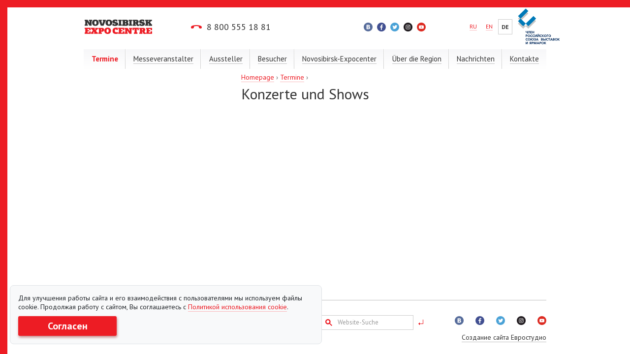

--- FILE ---
content_type: text/html; charset=utf-8
request_url: https://www.novosibexpo.ru/de/calendar/category/konzerte_und_shows.html
body_size: 7074
content:
<!DOCTYPE html PUBLIC "-//W3C//DTD XHTML 1.0 Transitional//EN"
        "http://www.w3.org/TR/xhtml1/DTD/xhtml1-transitional.dtd">
<html xmlns="http://www.w3.org/1999/xhtml">
<head>
    <meta http-equiv="Content-Type" content="text/html; charset=utf-8"/>
    <meta http-equiv="Cache-Control" content="no-cache">
    <meta http-equiv="X-UA-Compatible" content="IE=edge"/>
    <title>Konzerte und Shows</title>
    <meta name="viewport" content="width=device-width, initial-scale=1.0, minimum-scale=1.0, maximum-scale=1.0"/>
    <meta name="apple-mobile-web-app-capable" content="yes"/>
    <meta name="apple-mobile-web-app-status-bar-style" content="black"/>
    <meta name="keywords" content=""/>
    <meta name="description" content=""/>
    <meta name="robots" content="noyaca"/>
    <meta name="robots" content="noodp"/>
    <meta name="cmsmagazine" content="d3f03b99c74fb5ef69e4f1f43239e38c"/>
    <link href="https://fonts.googleapis.com/css?family=PT+Sans:400,700,400italic,700italic&subset=cyrillic,latin"
          rel="stylesheet" type="text/css" media="none" onload="if(media!='screen')media='screen'"/>

    <link rel="stylesheet" type="text/css" href="/website/expo/template/css/style.min.css?v54" media="screen"/>
    <link rel="stylesheet" type="text/css" href="/website/expo/template/css/style-mobile.min.css?v8"
          media="screen and (max-width: 767px)"/>
    <link rel="stylesheet" type="text/css" href="/website/expo/template/css/style-tablet.min.css?v1"
          media="screen and (min-width: 768px) and (max-width: 1400px)"/>
    <link rel="stylesheet" type="text/css" href="/website/expo/template/css/style-print.min.css" media="print"/>
    <link rel="shortcut icon" href="/website/expo/template/favicon.ico"/>
    <!--[if lte IE 7]>
    <link rel="stylesheet" type="text/css" href="/website/expo/template/css/style-ie.css"/>
    <![endif]-->
        <script type="text/javascript" src="https://www.novosibexpo.ru/de/language.js?Module=event"></script>
        <script type="text/javascript">
        var projectPath = "/";
        var urlPrefix = "https://www.novosibexpo.ru/de/";
    </script>
    <script src="https://maps.googleapis.com/maps/api/js?v=3.exp&sensor=false"></script>
    <script type="text/javascript">!function () {
        var t = document.createElement("script");
        t.type = "text/javascript", t.async = !0, t.src = 'https://vk.com/js/api/openapi.js?169', t.onload = function () {
            VK.Retargeting.Init("VK-RTRG-1372104-8yXmR"), VK.Retargeting.Hit()
        }, document.head.appendChild(t)
    }();</script>
    <noscript><img src="https://vk.com/rtrg?p=VK-RTRG-1372104-8yXmR" style="position:fixed; left:-999px;" alt=""/>
    </noscript>

        <script type="text/javascript" src="https://vk.com/js/api/share.js?11" charset="windows-1251"></script>
                <script type="text/javascript" src="/website/expo/template/js/expo.min.js"></script>
    <script type="text/javascript">
        var $jq = jQuery.noConflict();
        window.addEventListener('load', function (ev) {
            jQuery(function () {
                jQuery('a.gallery').lightBox({
                    'overlayOpacity': '0.5',
                    'overlayBgColor': '#000',
                    'imageLoading': '/website/expo/template/images/lightbox-ico-loading.gif',
                    'imageBtnPrev': '/website/expo/template/images/lightbox-btn-prev.gif',
                    'imageBtnNext': '/website/expo/template/images/lightbox-btn-next.gif',
                    'imageBtnClose': '/website/expo/template/images/lightbox-btn-close.gif',
                    'imageBlank': '/website/expo/template/images/lightbox-blank.gif'
                });
            });
        });
    </script>
</head>
<body class="inner" >
<div class="wrapper">
    <div class="media-check"></div>
    <div class="main">
        <div class="container_12 header header-padding">
            <div class="grid_2 grid_5_sm grid_6_xs center middle contain-img no-border">
                <a href="https://www.novosibexpo.ru/de/">                <svg xmlns="http://www.w3.org/2000/svg" width="137" height="31" viewBox="0 0 122 26">
                    <path fill-rule="evenodd" clip-rule="evenodd" fill="#ED1C24"
                          d="M122 21.2v4.5h-11v-2.3h1.2v-6.2H111v-2.3h10.9V19h-2.6v-1.9H116V19h2.4v2.3H116v2.1h3.4v-2.1h2.6zm-12.7 4.7c-.2 0-.4.1-.6.1h-.5c-.3 0-.6 0-.9-.1-.2-.1-.5-.2-.6-.3-.2-.1-.4-.3-.5-.5-.1-.2-.3-.5-.4-.7l-1.2-2.7h-.9v1.7h1v2.3h-5.9v-2.3h1.1v-6.2h-1.1v-2.3h6.8c.8 0 1.5.1 2 .3.5.2 1 .5 1.3.8.3.3.5.7.6 1.1.1.4.2.8.2 1.2 0 .2 0 .5-.1.8-.1.3-.2.5-.3.8-.1.2-.3.5-.5.7-.2.2-.5.4-.8.5l1.3 2.5 1.3.2v2c-.2.1-.4.1-.6.2-.3-.1-.5-.1-.7-.1zm-4.1-8.5c-.2-.2-.5-.3-.8-.3h-.7v2.3h.6c.4 0 .7-.1.9-.3.2-.2.3-.5.3-1 0-.3-.1-.5-.3-.7zm-9.7-.3h-1.3v6.2h1.3v2.3H89v-2.3h1.3v-6.2h-1.2V19h-2.6v-4.3H98V19h-2.6v-1.9zm-10.7 8.6H81L78.6 22 77 19.4v4h1v2.3h-5.7v-2.3h1.1v-6.2h-1.1v-2.3h5.3l1.9 2.9 1.8 2.9h.1v-3.5h-1.1v-2.3H86v2.3h-1.1v8.5zm-24.1-2.4h1.2v-6.2h-1.2v-2.3h10.9V19H69v-1.9h-3.2V19h2.4v2.3h-2.4v2.1h3.4v-2.1h2.6v4.5h-11v-2.5zm-4.3 2.6c-1.2 0-2.2-.2-3-.5-.8-.3-1.4-.8-1.8-1.3-.4-.5-.7-1.1-.9-1.8-.2-.7-.2-1.4-.2-2.1 0-.7.1-1.4.3-2.1.2-.7.5-1.3.9-1.8.5-.5 1.1-1 1.9-1.3.8-.3 1.8-.5 3.1-.5.6 0 1.1 0 1.6.1s1 .2 1.6.3v3.9h-2.6v-1.5h-.5c-.4 0-.8.1-1 .2-.3.1-.5.3-.7.6-.2.2-.3.5-.4.9-.1.3-.1.7-.1 1.1 0 .6.1 1.1.2 1.5.1.4.3.6.6.8.2.2.5.3.9.4.3 0 .7.1 1.2.1h.5c.2 0 .4 0 .7-.1.2 0 .5-.1.7-.1.2 0 .5-.1.6-.1l.5 2.6c-.6.2-1.2.4-2 .5-.8.1-1.4.2-2.1.2zm-10.3-1.6c-.5.5-1.1.9-1.9 1.2-.7.3-1.6.4-2.6.4s-1.9-.1-2.6-.4c-.7-.3-1.4-.7-1.9-1.2s-.9-1.1-1.1-1.8c-.3-.7-.4-1.5-.4-2.3 0-.8.1-1.6.4-2.3.3-.7.6-1.3 1.1-1.8.5-.5 1.1-.9 1.9-1.2.7-.3 1.6-.4 2.6-.4s1.9.1 2.6.4c.7.3 1.4.7 1.9 1.2s.9 1.1 1.1 1.8c.3.7.4 1.4.4 2.3 0 .8-.1 1.6-.4 2.3-.3.6-.6 1.3-1.1 1.8zm-2.8-5.4c-.1-.4-.2-.7-.3-1s-.3-.5-.6-.6c-.2-.1-.5-.2-.9-.2s-.6.1-.9.2c-.2.2-.4.4-.6.7-.1.3-.2.6-.3 1-.1.4-.1.8-.1 1.2 0 .5 0 .9.1 1.3s.2.7.3 1c.1.3.3.5.6.6.2.2.5.2.9.2s.6-.1.9-.2c.2-.1.4-.4.6-.6.1-.3.2-.6.3-1 .1-.4.1-.8.1-1.3s0-.9-.1-1.3zm-9 2c-.3.3-.8.6-1.3.8-.5.2-1.1.3-1.8.3h-1.5v1.4h1.5v2.3h-6.5v-2.3h1.2v-6.2h-1.2v-2.3H31c.8 0 1.5.1 2.1.3.6.2 1 .4 1.3.8.3.3.6.7.7 1.1.1.4.2.9.2 1.4 0 .5-.1 1-.3 1.4-.1.3-.4.6-.7 1zm-4.2-3.8h-.3v2.6h.4c.4 0 .7-.1.8-.4.2-.2.2-.5.2-.9 0-.8-.3-1.3-1.1-1.3zm-9.7 3.3l2.5 2.9h1v2.4h-6.7v-2.4h.6l-1.2-1.5-1.2 1.5h.6v2.4h-4.7v-2.4h.8l2.8-3.5-2.1-2.6h-1.3v-2.4h6.8v2.4h-.6l1.1 1.4 1.1-1.4h-.7v-2.3H24v2.3h-.8l-2.8 3.2zM0 23.3h1.2v-6.2H0v-2.3h10.9V19H8.3v-1.9H5.1V19h2.4v2.3H5.1v2.1h3.4v-2.1H11v4.5H0v-2.5z"/>
                    <path fill-rule="evenodd" clip-rule="evenodd" fill="#333"
                          d="M122 8.8v2.4h-5.9V8.8h.8l-1.5-2.1-1 .7v1.4h1v2.3h-5.9V8.8h1.2V2.6h-1.2V.3h6.1v2.3h-1.1v1.9l2.4-1.9h-.8V.3h5.6v2.3h-1.1l-2.5 1.9 3 4.3h.9zm-14.2 1.6c-.4.3-1 .5-1.7.7-.7.2-1.5.3-2.5.3-.7 0-1.5-.1-2.3-.2-.8-.1-1.6-.3-2.3-.6V7.4h2.6v1.1c.1 0 .3.1.4.1.2 0 .3 0 .5.1h.8c.3 0 .5 0 .7-.1.2-.1.3-.1.4-.2.1-.1.2-.1.2-.2V8c0-.2-.1-.3-.2-.4-.1-.1-.2-.2-.4-.2-.3-.1-.7-.2-1.1-.3-.4-.1-.9-.2-1.3-.3-.9-.2-1.7-.6-2.2-1.1-.5-.5-.8-1.2-.8-2 0-.5.1-1 .3-1.5.2-.5.5-.8.9-1.2.4-.3.9-.6 1.6-.8.6-.2 1.4-.3 2.3-.3h1c.4 0 .7.1 1.1.1.4.1.7.1 1.1.2.4.1.7.2 1 .3v3h-2.6v-1c-.2-.1-.4-.1-.7-.2h-.6c-.4 0-.8.1-.9.2-.2.1-.3.3-.3.5 0 .1.1.3.2.4.2.1.3.2.6.3.2.1.5.2.7.2.3.1.5.1.7.2.5.1 1 .3 1.5.4.5.2.9.4 1.3.6.4.3.7.6.9 1 .2.4.3.8.3 1.3 0 .6-.1 1.1-.3 1.5-.1.8-.5 1.2-.9 1.5zm-10.5 1c-.2 0-.4.1-.6.1h-.5c-.3 0-.6 0-.9-.1-.2-.1-.5-.2-.6-.3-.2-.1-.4-.3-.5-.5-.1-.2-.3-.5-.4-.7l-1.2-2.7h-.9v1.7h1v2.3h-5.9V8.8h1.1V2.6h-1.1V.3h6.8c.8 0 1.5.1 2 .3.5.2 1 .5 1.3.8.3.3.5.7.6 1.1.1.4.2.8.2 1.2 0 .2 0 .5-.1.8-.1.3-.2.5-.3.8-.1.2-.3.5-.5.7-.2.2-.5.4-.8.5L97.3 9l1.3.2v2c-.2.1-.4.1-.6.2-.2-.1-.5 0-.7 0zm-4.1-8.6c-.2-.2-.5-.3-.8-.3h-.7v2.3h.6c.4 0 .7-.1.9-.3.2-.2.3-.5.3-1 0-.2-.1-.5-.3-.7zm-13.4 6H81V2.6h-1.2V.3H86v2.3h-1.2v6.2H86v2.3h-6.2V8.8zm-1.6 1.5c-.4.3-.8.5-1.3.7-.5.2-1.1.2-1.7.2h-7.3V8.8h1.2V2.6h-1.2V.3h7.4c.6 0 1.2.1 1.6.2.5.1.8.4 1.1.6.3.3.5.6.7 1 .2.3.3.8.3 1.2 0 .1 0 .3-.1.4 0 .2-.1.4-.2.6-.1.2-.2.4-.4.6-.2.2-.3.3-.6.5.3.1.6.3.8.6.2.2.4.4.5.7.1.2.2.5.2.7 0 .2.1.4.1.6 0 .5-.1.9-.3 1.3-.1.3-.4.7-.8 1zm-3.5-7.5c-.2-.2-.4-.3-.7-.3h-1v2h1c.3 0 .5-.1.7-.3.2-.1.3-.4.3-.7 0-.3-.1-.5-.3-.7zM75 7c-.2-.2-.4-.3-.8-.3H73v2.1h1.1c.3 0 .6-.1.8-.3.2-.2.3-.4.3-.7 0-.3-.1-.6-.2-.8zM60.9 8.8h1.2V2.6h-1.2V.3h6.2v2.3H66v6.2h1.2v2.3H61V8.8zm-1.7 1.6c-.4.3-1 .5-1.7.7-.7.2-1.5.3-2.5.3-.7 0-1.5-.1-2.3-.2-.8-.1-1.6-.3-2.3-.6V7.4H53v1.1c.1 0 .3.1.4.1.2 0 .3 0 .5.1h.8c.3 0 .5 0 .7-.1.2-.1.3-.1.4-.2.1-.1.2-.1.2-.2V8c0-.2-.1-.3-.2-.4-.1-.1-.2-.2-.4-.2-.3-.1-.7-.2-1.1-.3-.4-.1-.9-.2-1.3-.3-.9-.2-1.7-.6-2.2-1.1-.5-.5-.8-1.2-.8-2 0-.5.1-1 .3-1.5.2-.5.5-.8.9-1.2.4-.3.9-.6 1.6-.8.6-.2 1.4-.3 2.3-.3h1c.4 0 .7.1 1.1.1.4.1.7.1 1.1.2.4.1.7.2 1 .3v3h-2.6v-1c-.2-.1-.4-.1-.7-.2h-.6c-.4 0-.8.1-.9.2-.2.1-.3.3-.3.5 0 .1.1.3.2.4.3.5.5.6.8.6.2.1.5.2.7.2.3.1.5.1.7.2.5.1 1 .3 1.5.4.5.2.9.4 1.3.6.4.3.6.6.9 1 .2.4.3.8.3 1.3 0 .6-.1 1.1-.3 1.5-.3.5-.6.9-1.1 1.2zm-10.9-.7c-.5.5-1.1.9-1.9 1.2-.7.3-1.6.4-2.6.4s-1.9-.1-2.6-.4c-.7-.3-1.4-.7-1.9-1.2s-.9-1.1-1.1-1.8c-.3-.7-.4-1.5-.4-2.3 0-.8.1-1.6.4-2.3.3-.7.6-1.3 1.1-1.8.5-.5 1.1-.9 1.9-1.2.8-.2 1.7-.3 2.7-.3 1 0 1.9.1 2.6.4.7.3 1.4.7 1.9 1.2s.9 1.1 1.1 1.8c.3.7.4 1.4.4 2.3 0 .8-.1 1.6-.4 2.3-.3.6-.7 1.2-1.2 1.7zm-2.7-5.3c-.1-.4-.2-.7-.3-1-.1-.3-.3-.5-.6-.6-.2-.1-.5-.2-.9-.2s-.6.1-.9.2c-.2.2-.4.4-.6.7-.1.3-.2.6-.3 1 .1.3 0 .7 0 1.1 0 .5 0 .9.1 1.3s.2.7.3 1c.1.3.3.5.6.6.2.2.5.2.9.2s.6-.1.9-.2c.2-.1.4-.4.6-.6.1-.3.2-.6.3-1 .1-.4.1-.8.1-1.3-.1-.4-.1-.8-.2-1.2zm-11.4 6.7h-4.9L26 2.6h-.8V.3h5.7v2.3H30l.9 2.6.9 3h.1l.9-2.9.9-2.6h-1V.3h5.6v2.3h-.8l-3.3 8.5zM25 7.9c-.3.7-.6 1.3-1.1 1.8-.5.5-1.1.9-1.9 1.2-.7.3-1.6.4-2.6.4s-1.9-.1-2.6-.4c-.7-.3-1.4-.7-1.9-1.2s-.9-1.1-1.1-1.8c-.3-.7-.4-1.5-.4-2.3 0-.8.1-1.6.4-2.3.3-.7.6-1.3 1.1-1.8.5-.5 1.1-.9 1.9-1.2.8-.2 1.6-.3 2.6-.3s1.9.1 2.6.4c.7.3 1.4.7 1.9 1.2s.9 1.1 1.1 1.8c.3.7.4 1.4.4 2.3 0 .8-.1 1.5-.4 2.2zm-3.8-3.5c-.1-.4-.2-.7-.3-1-.1-.3-.3-.5-.6-.6-.2-.1-.5-.2-.9-.2s-.6.1-.9.2c-.2.2-.4.4-.5.7-.1.3-.2.6-.3 1-.1.4-.1.8-.1 1.2 0 .5 0 .9.1 1.3s.2.7.3 1c.1.3.3.5.6.6.2.2.5.2.9.2s.6-.1.9-.2c.2-.1.4-.4.6-.6.1-.3.2-.6.3-1 .1-.4.1-.8.1-1.3-.2-.5-.2-.9-.2-1.3zm-8.6 6.7H8.8L6.4 7.5 4.7 4.8v4h1.1v2.3H0V8.8h1.1V2.6H0V.3h5.3l1.9 2.9L9 6.1V2.6H7.9V.3h5.7v2.3h-1.1v8.5z"/>
                </svg></a></div>
            <div class="grid_3 grid_3_sm grid_12_xs middle vcard tel-style">
                <h5 class="tel">&nbsp;<svg xmlns="http://www.w3.org/2000/svg" width="22" height="6.9"
                                           viewBox="0 0 22 6.9">
                    <path fill="#ED1C24"
                          d="M11 0S0 0 0 4c0 3 1.6 2.9 2.6 2.9C6.6 6.3 6 5 6 3c0 0 2-1 5-1s5 1 5 1c0 2-.6 3.3 3.4 3.9 1 0 2.6.1 2.6-2.9 0-4-11-4-11-4z"/>
                </svg>&nbsp;&nbsp;<a
                        onclick="if(typeof yaCounter21097876!='undefined')yaCounter21097876.reachGoal('nazhatie_telefon');"
                        href="tel:8 800 555 18 81">8 800 555 18 81</a></h5>
            </div>
            <div class="grid_2 grid_2_sm grid_12_xs middle vcard tel-style whatsapp-link test">
                <a href="https://wa.me/89628313419?text=Здравствуйте! Интересна аренда площади."></a>
            </div>
            <div class="grid_2 grid_2_sm social right left-on-tablet left-on-mobile social-style">
                                <!--<a style="margin-right: 5px;" href="http://vk.com/expocentre#/expocentre"><img src="/images/expo-infoblock/18x18x1-item/lnqht-vk.png" style="width:18px;height:18px;" alt="" /></a>-->
                <a style="margin-right: 5px;" href="http://vk.com/expocentre#/expocentre"><img
                        src="/images/expo-infoblock/18x18x1-item/lnqht-vk.png" alt=""/></a>
                                <!--<a style="margin-right: 5px;" href="https://www.facebook.com/novosibirskexpocentre"><img src="/images/expo-infoblock/18x18x1-item/irx7j-fb.png" style="width:18px;height:18px;" alt="" /></a>-->
                <a style="margin-right: 5px;" href="https://www.facebook.com/novosibirskexpocentre"><img
                        src="/images/expo-infoblock/18x18x1-item/irx7j-fb.png" alt=""/></a>
                                <!--<a style="margin-right: 5px;" href="https://twitter.com/NovosibirskExpo"><img src="/images/expo-infoblock/18x18x1-item/81x0j-tv.png" style="width:18px;height:18px;" alt="" /></a>-->
                <a style="margin-right: 5px;" href="https://twitter.com/NovosibirskExpo"><img
                        src="/images/expo-infoblock/18x18x1-item/81x0j-tv.png" alt=""/></a>
                                <!--<a style="margin-right: 5px;" href="https://www.instagram.com/novosibirsk_expocentre/"><img src="/images/expo-infoblock/18x18x1-item/3qgj4-inst.png" style="width:18px;height:18px;" alt="" /></a>-->
                <a style="margin-right: 5px;" href="https://www.instagram.com/novosibirsk_expocentre/"><img
                        src="/images/expo-infoblock/18x18x1-item/3qgj4-inst.png" alt=""/></a>
                                <!--<a style="margin-right: 5px;" href="https://www.youtube.com/channel/UCow11hSvgSdL3DS6IEQgw1A"><img src="/images/expo-infoblock/18x18x1-item/5ace4-yt.png" style="width:18px;height:18px;" alt="" /></a>-->
                <a style="margin-right: 5px;" href="https://www.youtube.com/channel/UCow11hSvgSdL3DS6IEQgw1A"><img
                        src="/images/expo-infoblock/18x18x1-item/5ace4-yt.png" alt=""/></a>
                            </div>
            <div class="grid_2 grid_2_sm middle languages">
                <div style="width:100px;margin-left:57px;">
                    <a href="https://www.novosibexpo.ru/">RU</a>
<a href="https://www.novosibexpo.ru/en/">EN</a>
<span>DE</span>
                </div>
            </div>
            <div class="grid_1 middle no-border right exb">
                <img class="img-logo-partner" src="/website/expo/template/logo_partner.png">
            </div>
                        <div class="grid_12 top-menu inner"
                 style="background: linear-gradient(to top, #ffffff, #f7f7f9);">
                <ul class="menu lang_de">
                                        <li class="current" ><a href="/de/calendar/index.html" class="item li-a-style">Termine</a>
                                        <div class="sub">
                        <ul>
                                                        <li><a href="/de/calendar/events.html">Alle Veranstaltungen</a></li>
                                                        <li><a href="/de/calendar/category/messen_und_ausstellungen.html">Messen und Ausstellungen</a></li>
                                                        <li><a href="/de/calendar/category/kongresse_und_konferenzen.html">Kongresse und Tagungen</a></li>
                                                        <li><a href="/de/calendar/category/konzerte_und_shows.html">Konzerte und Shows</a></li>
                                                        <li><a href="/de/calendar/archive.html">Archiv</a></li>
                                                    </ul>
                    </div>
                    <svg class="svg-style" xmlns="http://www.w3.org/2000/svg" width="13.6" height="21.8"
                         viewBox="0 0 13.6 21.8">
                        <path fill-rule="evenodd" clip-rule="evenodd" fill="#ED1C24"
                              d="M2.7 21.8L0 19.1l8.2-8.2L0 2.7 2.7 0l10.9 10.9L2.7 21.8z"/>
                    </svg>
                                        </li>
                                        <li><img src="/website/expo/template/images/menu-separater.png" width="2" height="40" alt=""/>
                    </li>
                                                            <li ><a href="/de/organization/index.html" class="item li-a-style">Messeveranstalter</a>
                                        <div class="sub">
                        <ul>
                                                        <li><a href="/de/organization/vystavki_i_yarmarki.html">Messen und Ausstellungen</a></li>
                                                        <li><a href="/de/organization/kongressy_i_konferencii.html">Kongresse und Konferenzen</a></li>
                                                        <li><a href="/de/organization/koncerty_i_shou.html">Konzerte und Shows</a></li>
                                                        <li><a href="/de/organization/bankety_i_furshety.html">Bankette und Empfänge</a></li>
                                                        <li><a href="/de/organization/oborudovanie_i_tehnologii.html">Technologien und Ausstattung</a></li>
                                                        <li><a href="/de/organization/dokumenty_dlya_organizatorov.html">Informationen für Veranstalter</a></li>
                                                    </ul>
                    </div>
                    <svg class="svg-style" xmlns="http://www.w3.org/2000/svg" width="13.6" height="21.8"
                         viewBox="0 0 13.6 21.8">
                        <path fill-rule="evenodd" clip-rule="evenodd" fill="#ED1C24"
                              d="M2.7 21.8L0 19.1l8.2-8.2L0 2.7 2.7 0l10.9 10.9L2.7 21.8z"/>
                    </svg>
                                        </li>
                                        <li><img src="/website/expo/template/images/menu-separater.png" width="2" height="40" alt=""/>
                    </li>
                                                            <li ><a href="/de/expo/index.html" class="item li-a-style">Aussteller</a>
                                        <div class="sub">
                        <ul>
                                                        <li><a href="/de/expo/stroitelstvo_stendov/index.html">Standbau</a></li>
                                                        <li><a href="/de/expo/inzhenernye_podklyucheniya/index.html">Versorgungsnetze</a></li>
                                                        <li><a href="/de/expo/soglasovanie/index.html">Entwurfsgenehmigung</a></li>
                                                        <li><a href="/de/expo/organizaciya_pitaniya/index.html">Cafes und Restaurants</a></li>
                                                        <li><a href="/de/expo/logisticheskie_uslugi/index.html">Be- und Entladearbeiten und Lagerung von Waren</a></li>
                                                        <li><a href="/de/expo/spezialisten/index.html">Spezialisten</a></li>
                                                    </ul>
                    </div>
                    <svg class="svg-style" xmlns="http://www.w3.org/2000/svg" width="13.6" height="21.8"
                         viewBox="0 0 13.6 21.8">
                        <path fill-rule="evenodd" clip-rule="evenodd" fill="#ED1C24"
                              d="M2.7 21.8L0 19.1l8.2-8.2L0 2.7 2.7 0l10.9 10.9L2.7 21.8z"/>
                    </svg>
                                        </li>
                                        <li><img src="/website/expo/template/images/menu-separater.png" width="2" height="40" alt=""/>
                    </li>
                                                            <li ><a href="/de/besucher/index.html" class="item li-a-style">Besucher</a>
                                        <div class="sub">
                        <ul>
                                                        <li><a href="/de/besucher/wie_erreichen_sie_uns.html">Wie erreichen Sie uns</a></li>
                                                        <li><a href="/de/besucher/cafes_und_restaurants.html">Cafes und Restaurants</a></li>
                                                        <li><a href="/de/besucher/informationen_fur_behinderte.html">Informationen für Behinderte</a></li>
                                                        <li><a href="/de/besucher/Parken.html">Parken</a></li>
                                                        <li><a href="/de/besucher/anmeldung.html">Anmeldung zu den Veranstaltungen</a></li>
                                                        <li><a href="/de/besucher/gepackaufbewahrung.html">Gepäckaufbewahrung</a></li>
                                                        <li><a href="/de/besucher/coworking_center_d.html">Coworking Center</a></li>
                                                        <li><a href="/de/besucher/lounge-bereich.html">Lounge-Bereich</a></li>
                                                        <li><a href="/de/besucher/wickelraum.html">Betreuungsstelle für Mutter und Kind</a></li>
                                                    </ul>
                    </div>
                    <svg class="svg-style" xmlns="http://www.w3.org/2000/svg" width="13.6" height="21.8"
                         viewBox="0 0 13.6 21.8">
                        <path fill-rule="evenodd" clip-rule="evenodd" fill="#ED1C24"
                              d="M2.7 21.8L0 19.1l8.2-8.2L0 2.7 2.7 0l10.9 10.9L2.7 21.8z"/>
                    </svg>
                                        </li>
                                        <li><img src="/website/expo/template/images/menu-separater.png" width="2" height="40" alt=""/>
                    </li>
                                                            <li ><a href="/de/about/index.html" class="item li-a-style">Novosibirsk-Expocenter</a>
                                        <div class="sub">
                        <ul>
                                                        <li><a href="https://www.novosibexpo.ru/de/scheme.html">Schema des Messegeländes</a></li>
                                                        <li><a href="/de/about/3d_tour.html">3D-tour des Messegeländes</a></li>
                                                        <li><a href="/de/about/3d_tour_2.html">3D-Tour durch den Bankettsaal</a></li>
                                                        <li><a href="/de/about/history.html">Zur Geschichte des «Novosibirsk Expocentres»</a></li>
                                                        <li><a href="/de/about/team.html">Team «Novosibirsk Expocentr»</a></li>
                                                        <li><a href="/de/about/testimonials.html">Stimmen über uns</a></li>
                                                        <li><a href="/de/about/arrival.html">Ankunft und Unterbringung</a></li>
                                                        <li><a href="/de/about/partners.html">Partner</a></li>
                                                        <li><a href="/de/about/reklama.html">Werbung</a></li>
                                                        <li><a href="/de/about/arenda.html">Vermietung von Büros und Räumlichkeiten</a></li>
                                                    </ul>
                    </div>
                    <svg class="svg-style" xmlns="http://www.w3.org/2000/svg" width="13.6" height="21.8"
                         viewBox="0 0 13.6 21.8">
                        <path fill-rule="evenodd" clip-rule="evenodd" fill="#ED1C24"
                              d="M2.7 21.8L0 19.1l8.2-8.2L0 2.7 2.7 0l10.9 10.9L2.7 21.8z"/>
                    </svg>
                                        </li>
                                        <li><img src="/website/expo/template/images/menu-separater.png" width="2" height="40" alt=""/>
                    </li>
                                                            <li ><a href="/de/region_novosibirsk/index.html" class="item li-a-style">Über die Region</a>
                                        <div class="sub">
                        <ul>
                                                        <li><a href="/de/region_novosibirsk/kudashodit.html">Nowosibirsk. Was besuchen?</a></li>
                                                        <li><a href="/de/region_novosibirsk/Prasentationszentrum.html">Präsentationszentrum des Gebietes Nowosibirsk</a></li>
                                                    </ul>
                    </div>
                    <svg class="svg-style" xmlns="http://www.w3.org/2000/svg" width="13.6" height="21.8"
                         viewBox="0 0 13.6 21.8">
                        <path fill-rule="evenodd" clip-rule="evenodd" fill="#ED1C24"
                              d="M2.7 21.8L0 19.1l8.2-8.2L0 2.7 2.7 0l10.9 10.9L2.7 21.8z"/>
                    </svg>
                                        </li>
                                        <li><img src="/website/expo/template/images/menu-separater.png" width="2" height="40" alt=""/>
                    </li>
                                                            <li ><a href="/de/news/index.html" class="item li-a-style">Nachrichten</a>
                                        <div class="sub">
                        <ul>
                                                        <li><a href="/de/news/index.html">Alle Nachrichten</a></li>
                                                        <li><a href="/de/news/lib.html">Media-Bibliothek</a></li>
                                                        <li><a href="https://www.novosibexpo.ru/de/news/index.html?mode=media">Fotogalerie</a></li>
                                                    </ul>
                    </div>
                    <svg class="svg-style" xmlns="http://www.w3.org/2000/svg" width="13.6" height="21.8"
                         viewBox="0 0 13.6 21.8">
                        <path fill-rule="evenodd" clip-rule="evenodd" fill="#ED1C24"
                              d="M2.7 21.8L0 19.1l8.2-8.2L0 2.7 2.7 0l10.9 10.9L2.7 21.8z"/>
                    </svg>
                                        </li>
                                        <li><img src="/website/expo/template/images/menu-separater.png" width="2" height="40" alt=""/>
                    </li>
                                                            <li ><a href="/de/adresse/index.html" class="item li-a-style">Kontakte</a>
                                        <div class="sub">
                        <ul>
                                                        <li><a href="/de/adresse/sales.html">Verkaufsabteilung und Koordinierung der Ereignisse</a></li>
                                                        <li><a href="/de/adresse/service.html">Service-Department</a></li>
                                                        <li><a href="/de/adresse/Otdel_informatsionnykh_tekhnologiy.html">Abteilung für Informationstechnologie</a></li>
                                                        <li><a href="/de/adresse/tech.html">Technisches Department</a></li>
                                                        <li><a href="/de/adresse/coord.html">HR-Abteilung</a></li>
                                                        <li><a href="/de/adresse/marketing.html">Marketing-Abteilung</a></li>
                                                        <li><a href="/de/adresse/Sicherheitsdienst.html">Sicherheitsdienst</a></li>
                                                        <li><a href="/de/adresse/actions.html">Bankverbindung</a></li>
                                                    </ul>
                    </div>
                    <svg class="svg-style" xmlns="http://www.w3.org/2000/svg" width="13.6" height="21.8"
                         viewBox="0 0 13.6 21.8">
                        <path fill-rule="evenodd" clip-rule="evenodd" fill="#ED1C24"
                              d="M2.7 21.8L0 19.1l8.2-8.2L0 2.7 2.7 0l10.9 10.9L2.7 21.8z"/>
                    </svg>
                                        </li>
                                        

                    <div class="social social-style1" style="">
                                                <!--<a style="margin-right: 5px;" href="http://vk.com/expocentre#/expocentre"><img src="/images/expo-infoblock/18x18x1-item/lnqht-vk.png" width="18" height="18" alt="" /></a>-->
                        <a style="margin-right: 7px; margin-top:15px;" href="http://vk.com/expocentre#/expocentre"><img
                                src="/images/expo-infoblock/18x18x1-item/lnqht-vk.png" alt=""/></a>
                                                <!--<a style="margin-right: 5px;" href="https://www.facebook.com/novosibirskexpocentre"><img src="/images/expo-infoblock/18x18x1-item/irx7j-fb.png" width="18" height="18" alt="" /></a>-->
                        <a style="margin-right: 7px; margin-top:15px;" href="https://www.facebook.com/novosibirskexpocentre"><img
                                src="/images/expo-infoblock/18x18x1-item/irx7j-fb.png" alt=""/></a>
                                                <!--<a style="margin-right: 5px;" href="https://twitter.com/NovosibirskExpo"><img src="/images/expo-infoblock/18x18x1-item/81x0j-tv.png" width="18" height="18" alt="" /></a>-->
                        <a style="margin-right: 7px; margin-top:15px;" href="https://twitter.com/NovosibirskExpo"><img
                                src="/images/expo-infoblock/18x18x1-item/81x0j-tv.png" alt=""/></a>
                                                <!--<a style="margin-right: 5px;" href="https://www.instagram.com/novosibirsk_expocentre/"><img src="/images/expo-infoblock/18x18x1-item/3qgj4-inst.png" width="18" height="18" alt="" /></a>-->
                        <a style="margin-right: 7px; margin-top:15px;" href="https://www.instagram.com/novosibirsk_expocentre/"><img
                                src="/images/expo-infoblock/18x18x1-item/3qgj4-inst.png" alt=""/></a>
                                                <!--<a style="margin-right: 5px;" href="https://www.youtube.com/channel/UCow11hSvgSdL3DS6IEQgw1A"><img src="/images/expo-infoblock/18x18x1-item/5ace4-yt.png" width="18" height="18" alt="" /></a>-->
                        <a style="margin-right: 7px; margin-top:15px;" href="https://www.youtube.com/channel/UCow11hSvgSdL3DS6IEQgw1A"><img
                                src="/images/expo-infoblock/18x18x1-item/5ace4-yt.png" alt=""/></a>
                                            </div>
                </ul>
            </div>
        </div>
<div class="container_12">
<div class="grid_4 grid_12_sm grid_12_xs right">
</div>
<div class="grid_8 grid_12_sm grid_12_xs">
	<div class="breadcrumbs"><a href="/de/">Homepage</a>  ›  <a href="/de/calendar/index.html">Termine</a>  ›  </div>
</div>
	<div class="grid_4 grid_12_sm grid_12_xs right"></div>
	<div class="grid_8 grid_12_sm grid_12_xs">
		<h1>Konzerte und Shows</h1>
	</div>
	<div class="grid_2 grid_12_sm grid_12_xs">
		<div class="year-expand" data-current="Выберите год">
		</div>
	</div>
	<div class="grid_10 grid_12_sm grid_12_xs">
	</div>
</div>
		<div class="empty"></div>
	</div>

	<div id="cookie-notice" class="cookie-notice">
		<p>
			Для улучшения работы сайта и его взаимодействия с пользователями мы используем файлы cookie.
			Продолжая работу с сайтом, Вы соглашаетесь с 
			<a href="https://www.novosibexpo.ru/cookie.html">Политикой использования cookie</a>.
		</p>
		<button id="cookie-accept-btn">Согласен</button>
	</div>

	<div class="footer container_12">
		<div class="grid_12"><hr /></div>
		<div class="grid_3 grid_5_sm grid_12_xs">
			© 2013-2018<br>Novosibirsk Expocenter		</div>
		<div class="grid_3 grid_7_sm footer-links">
			<a href="/de/sitemap.html">Sitemap</a><br />
		</div>
		<div class="grid_3 grid_5_sm">
				<form method="get" action="/de/search.html">
					<input type="hidden" name="searchid" value="2303428">
					<input type="hidden" name="web" value="0">
					<input type="text" name="text" value="Website-Suche" class="search" onfocus="if (this.value=='Website-Suche'){value=''};" onblur="if (this.value==''){value='Website-Suche'};" style="width:190px;" /> <input type="submit" value="" class="enter" />
				</form>
		</div>
		<div class="grid_3 grid_3_sm social right left-on-tablet left-on-mobile">
<a href="http://vk.com/expocentre#/expocentre"><img src="/images/expo-infoblock/18x18x1-item/lnqht-vk.png" width="18" height="18" alt="" /></a>
<a href="https://www.facebook.com/novosibirskexpocentre"><img src="/images/expo-infoblock/18x18x1-item/irx7j-fb.png" width="18" height="18" alt="" /></a>
<a href="https://twitter.com/NovosibirskExpo"><img src="/images/expo-infoblock/18x18x1-item/81x0j-tv.png" width="18" height="18" alt="" /></a>
<a href="https://www.instagram.com/novosibirsk_expocentre/"><img src="/images/expo-infoblock/18x18x1-item/3qgj4-inst.png" width="18" height="18" alt="" /></a>
<a style="margin-right:0;" href="https://www.youtube.com/channel/UCow11hSvgSdL3DS6IEQgw1A"><img src="/images/expo-infoblock/18x18x1-item/5ace4-yt.png" width="18" height="18" alt="" /></a>
		</div>
		<div class="grid_12 grid_4_sm right left-on-mobile" id="eur">
			<a href="https://www.eurostudio.ru/" target="_blank">Создание сайта Евростудио</a>
		</div>
		<div class="grid_4_xs middle no-border right exb">
			<a href="http://www.uefexpo.ru/" target="_blank"><img src="/website/expo/template/images/ruef-member.png" width="41" height="41" alt="" /></a>&nbsp;&nbsp;&nbsp;&nbsp;<a href="http://www.ufi.org/" target="_blank"><img src="/website/expo/template/images/ufi-member.png" width="24" height="43" alt="" /></a>
		</div>
	</div>
	<script>
  (function(i,s,o,g,r,a,m){i['GoogleAnalyticsObject']=r;i[r]=i[r]||function(){
  (i[r].q=i[r].q||[]).push(arguments)},i[r].l=1*new Date();a=s.createElement(o),
  m=s.getElementsByTagName(o)[0];a.async=1;a.src=g;m.parentNode.insertBefore(a,m)
})(window,document,'script','//www.google-analytics.com/analytics.js','ga');

ga('create', 'UA-41822336-1', 'novosibexpo.ru');
ga('send', 'pageview');

</script>
</div>
<div class="menu-btn"><span></span></div>
<script type="text/javascript" src="/website/expo/template/js/slider_mainpage.js" defer></script>
<script type="text/javascript" src="/website/expo/template/js/slider-pagination.js" defer></script>
</body>
</html>

--- FILE ---
content_type: text/css
request_url: https://www.novosibexpo.ru/website/expo/template/css/style.min.css?v54
body_size: 9588
content:
@charset 'UTF-8';a,abbr,acronym,address,applet,article,aside,audio,b,big,blockquote,body,canvas,caption,center,cite,code,dd,del,details,dfn,dialog,div,dl,dt,em,embed,fieldset,figcaption,figure,font,footer,form,h1,h2,h3,h4,h5,h6,header,hgrou,hr,html,i,iframe,img,input,ins,kbd,label,legend,li,mark,menu,meter,nav,object,ol,output,p,pre,progress,q,rp,rt,ruby,s,samp,section,small,strike,strong,sub,summary,sup,table,tbody,td,tfoot,th,thead,time,tr,tt,u,ul,var,video,xmp{border:0;margin:0;padding:0;letter-spacing:0;word-spacing:0;font-size:14px}body,html{height:100%}a,em,span{font-weight:inherit}a,em,span,strong{font-size:inherit}b,strong{font-weight:700}img{color:transparent;font-size:0;vertical-align:middle;-ms-interpolation-mode:bicubic}ol,ul{list-style:none}li{display:list-item}table{border-collapse:collapse;border-spacing:0}caption,td,th{font-weight:400;vertical-align:top;text-align:left}q{quotes:none}q:after,q:before{content:'';content:none}small,sub,sup{font-size:75%}sub,sup{line-height:0;position:relative;vertical-align:baseline}sub{bottom:-.25em}sup{top:-.5em}svg{overflow:hidden;vertical-align:middle}.container_12{margin:0 auto;width:960px;font-size:.0000001px}.grid_,.grid_1,.grid_10,.grid_11,.grid_12,.grid_1_4,.grid_2,.grid_3,.grid_4,.grid_5,.grid_6,.grid_7,.grid_8,.grid_9{margin-left:10px;margin-right:10px;display:inline-block;vertical-align:top}.no-spaces,.row,form{font-size:.0000001px}.row{margin:0 -10px}.pull_1,.pull_10,.pull_11,.pull_12,.pull_2,.pull_3,.pull_4,.pull_5,.pull_6,.pull_7,.pull_8,.pull_9,.push_1,.push_10,.push_11,.push_12,.push_2,.push_3,.push_4,.push_5,.push_6,.push_7,.push_8,.push_9{position:relative}.alpha{margin-left:0}.omega{margin-right:0}.grid_1{width:60px}.grid_1_4{width:180px}.grid_2{width:140px}.grid_3{width:220px}.grid_4{width:300px}.grid_5{width:380px}.grid_6{width:460px}.grid_7{width:540px}.grid_8{width:620px}.grid_9{width:700px}.grid_10{width:780px}.grid_11{width:860px}.grid_12{width:940px}.prefix_1{padding-left:80px}.prefix_2{padding-left:160px}.prefix_3{padding-left:240px}.prefix_4{padding-left:320px}.prefix_5{padding-left:400px}.prefix_6{padding-left:480px}.prefix_7{padding-left:560px}.prefix_8{padding-left:640px}.prefix_9{padding-left:720px}.prefix_10{padding-left:800px}.prefix_11{padding-left:880px}.suffix_1{padding-right:80px}.suffix_2{padding-right:160px}.suffix_3{padding-right:240px}.suffix_4{padding-right:320px}.suffix_5{padding-right:400px}.suffix_6{padding-right:480px}.suffix_7{padding-right:560px}.suffix_8{padding-right:640px}.suffix_9{padding-right:720px}.suffix_10{padding-right:800px}.suffix_11{padding-right:880px}.push_1{left:80px}.push_2{left:160px}.push_3{left:240px}.push_4{left:320px}.push_5{left:400px}.push_6{left:480px}.push_7{left:560px}.push_8{left:640px}.push_9{left:720px}.push_10{left:800px}.push_11{left:880px}.pull_1{left:-80px}.pull_2{left:-160px}.pull_3{left:-240px}.pull_4{left:-320px}.pull_5{left:-400px}.pull_6{left:-480px}.pull_7{left:-560px}.pull_8{left:-640px}.pull_9{left:-720px}.pull_10{left:-800px}.pull_11{left:-880px}.slick-slider{position:relative;display:block;-moz-box-sizing:border-box;box-sizing:border-box;-webkit-user-select:none;-moz-user-select:none;-ms-user-select:none;user-select:none;-webkit-touch-callout:none;-khtml-user-select:none;-ms-touch-action:pan-y;touch-action:pan-y;-webkit-tap-highlight-color:transparent;cursor:pointer;}.slick-slider *{outline:0}.slick-list{position:relative;display:block;overflow:hidden;margin:0;padding:0;height:100%;width:100%;z-index:1}.slick-list:focus{outline:0}.slick-list.dragging{cursor:pointer;cursor:hand}.slick-slider .slick-list,.slick-slider .slick-track{-webkit-transform:translate3d(0,0,0);-moz-transform:translate3d(0,0,0);-ms-transform:translate3d(0,0,0);-o-transform:translate3d(0,0,0);transform:translate3d(0,0,0)}.slick-track{position:relative;top:0;left:0;height:100%;display:block}.slick-track:after,.slick-track:before{display:table;content:''}.slick-track:after{clear:both}.slick-loading .slick-track{visibility:hidden}.slick-slide{display:none;float:left;min-height:1px;position:relative;overflow:hidden;outline:0}[dir=rtl] .slick-slide{float:right}.slick-slide.slick-loading img{display:none}.slick-slide.dragging img{pointer-events:none}.slick-initialized .slick-slide{display:block}.slick-loading .slick-slide{visibility:hidden}.slick-vertical .slick-slide{display:block;height:auto;border:2px solid transparent}.slick-next,.slick-prev{font-size:0;line-height:0;position:absolute;display:block;padding:0;cursor:pointer;color:#666;border:none;outline:0;-webkit-transition:all .3s;-moz-transition:all .3s;-ms-transition:all .3s;-o-transition:all .3s;transition:all .3s;z-index:2;opacity:1;top:50%;-webkit-transform:translateY(-50%);transform:translateY(-50%)}.slick-next svg path,.slick-prev svg path{fill:currentColor}.slick-next:focus,.slick-next:hover,.slick-prev:focus,.slick-prev:hover{color:#ed1c24}.slick-next.slick-disabled,.slick-prev.slick-disabled{opacity:0;cursor:default}.slick-prev{left:-40px}.slick-next{right:-20px}.slick-dots{position:absolute;bottom:75px;margin:0;display:block;width:100%;padding:0;list-style:none;text-align:center;z-index:2}.slick-dots li{position:relative;display:inline-block;width:14px;height:14px;margin:0 12px;padding:0;cursor:pointer}.slick-dots li:before{display:none}.slick-dots li span{font-size:0;line-height:0;display:block;width:10px;height:10px;cursor:pointer;color:transparent;border-radius:100%;border:2px solid #fff;outline:0}.slick-dots li span:focus,.slick-dots li span:hover{outline:0;border:2px solid rgba(255,255,255,.5)}.slick-dots li span:focus:before,.slick-dots li span:hover:before{opacity:1}.slick-dots li.slick-active span{background:#e13243;border-color:#e13243}#jquery-overlay{position:absolute;top:0;left:0;z-index:9998;width:100%;height:500px}#jquery-lightbox{position:absolute;top:0;left:0;width:100%;z-index:9999;text-align:center;line-height:0}#jquery-lightbox a,#jquery-lightbox a img{border:none}#lightbox-container-image-box{position:relative;background-color:#fff;margin:0 auto;width:90%!important;height:auto!important;max-width:800px;min-height:50px;z-index:1}#lightbox-container-image{padding:10px}#lightbox-loading{position:absolute;top:50%;left:0;width:100%;text-align:center;line-height:0;-webkit-transform:translateY(-50%);transform:translateY(-50%)}#lightbox-nav{position:absolute;top:0;left:0;height:100%;width:100%;z-index:10}#lightbox-container-image-box>#lightbox-nav{left:0}#lightbox-nav a{outline:0}#lightbox-nav-btnNext,#lightbox-nav-btnPrev{width:49%;height:95%!important;zoom:1;display:block}#lightbox-nav-btnPrev{left:0;float:left}#lightbox-nav-btnNext{right:0;float:right}#lightbox-container-image-data-box{font:10px Verdana,Helvetica,sans-serif;background-color:#fff;margin:0 auto;line-height:1.4em;overflow:auto;width:90%!important;padding:0 10px 0;box-sizing:border-box;max-width:800px;position:relative;z-index:2}#lightbox-container-image-data{padding:0 10px;color:#666}#lightbox-container-image-data #lightbox-image-details{width:70%;float:left;text-align:left}#lightbox-image-details-caption{font-weight:700}#lightbox-image-details-currentNumber{display:block;clear:left;padding-bottom:1em}#lightbox-secNav-btnClose{width:66px;float:right;padding-bottom:.7em}div#lightbox-container-image-box img{width:100%;height:auto}.media-check{position:absolute;left:-99999px;top:-99999px;width:3840px}::selection{background:#aaa}::-moz-selection{background:#aaa}@font-face{font-family:'PF Agora';src:url(pfagoraslabpro-ultrablack-webfont.eot);src:url(pfagoraslabpro-ultrablack-webfont.eot?#iefix) format('embedded-opentype'),url(pfagoraslabpro-ultrablack-webfont.woff) format('woff'),url(pfagoraslabpro-ultrablack-webfont.ttf) format('truetype');font-weight:400;font-style:normal}body,html{background:#fff;font-family:'PT Sans','Trebuchet MS',Arial,Helvetica,sans-serif;font-size:14px;color:#666;width:100%;height:100%;position:relative}body{overflow-x:hidden}a.btn,a.es,a.info-panel,a.next,a.prev,div.calendar div.day,div.column,div.date-picker div.custom-select,div.date-picker span,div.filter h3,div.info-panel label input,div.info-panel label span,div.languages a,div.languages span,div.pictograms div.img-left,div.pictograms div.text-right,div.touch-slider div.item,h2 img,h2 span,h2.layer,input.btn,input.license,label,q,span.custom,ul.menu a,ul.menu li,ul.menu:after{vertical-align:middle;display:inline-block}.back span,.not-touch .bordered h2 a:hover,.not-touch .carousel div.thumb a:hover,.not-touch .for-orgs h2 a:hover span span,.not-touch div.calendar-year a:hover,.not-touch div.footer a:hover,.not-touch div.team-person a:hover,.not-touch h1 a:hover,.not-touch h3 a:hover,.not-touch h5 a:hover,.not-touch ul li a:hover,a{color:#ed1c24;text-decoration:none;border-bottom:1px solid #fababd}.bordered h2 a,.carousel div.thumb a,.cut-down span.h2,.for-orgs h2 a span span,.not-touch .back:hover span,.not-touch a:hover,div.calendar-year a,div.footer a,div.team-person a,h1 a,h3 a,h5 a,ul.menu a.item,ul.menu li div.sub a{color:#333;border-bottom-color:#c1c1c1}.action,.not-touch div.tab h2 span.action:hover{color:#ed1c24;border-bottom:1px dashed #ed1c24;cursor:pointer}.not-touch .action:hover{color:#333;border-bottom:1px dashed #c1c1c1}.no-border a,a img{border:0}p{margin-bottom:20px}h1,h2,h3,h4{font-size:30px;font-weight:400;margin-bottom:30px;color:#333}h1 span{margin-left:20px;color:#ed1c24;font-size:24px;font-weight:700}h2{font-size:19px;font-weight:700;margin-bottom:20px}.bordered .tiz{margin-left:-20px}.tiz svg{vertical-align:middle}.tiz span{width:130px}.bordered .tiz span{width:160px;font-size:13px;font-weight:400;color:#666}.tiz span a{font-size:20px;font-weight:700;line-height:normal}h2.layer{height:30px;padding:8px 15px 0 15px;margin-right:20px;margin-bottom:0;-webkit-border-radius:3px;-moz-border-radius:3px;-o-border-radius:3px;border-radius:3px}h2.layer.current{background:url(../images/scheme/active-layer-bg.png) repeat-x left top}h2.layer.current span{color:#333;border:0}.light{text-shadow:2px 1px 3px rgba(0,0,0,.75)}.light h2{text-shadow:3px 2px 5px rgba(0,0,0,.75)}.dark{color:#000!important;text-shadow:2px 1px 3px rgba(255,255,255,.75)}.dark h2{color:#000!important;text-shadow:3px 2px 5px rgba(255,255,255,.75)}.ie10 .dark,.ie10 .dark h2,.ie10 .light,.ie10 .light h2{text-shadow:none}.ie11 .dark,.ie11 .dark h2,.ie11 .light,.ie11 .light h2{text-shadow:none}h3{font-size:15px;font-weight:700;line-height:140%;margin-bottom:15px}h4,h5{font-size:15px;font-weight:400;margin-bottom:15px;line-height:150%}h5.tel,h5.tel a{font-size:18px;border:0}h5.tel svg{vertical-align:middle;margin-bottom:3px}h5{margin:0}ul{margin-bottom:15px}ul li{padding:0 0 7px 20px;background:url('data:image/svg+xml;charset=utf-8,%3Csvg%20xmlns%3D%22http%3A%2F%2Fwww.w3.org%2F2000%2Fsvg%22%20width%3D%2213.6%22%20height%3D%2221.8%22%20viewBox%3D%220%200%2013.6%2021.8%22%3E%3Cpath%20fill-rule%3D%22evenodd%22%20clip-rule%3D%22evenodd%22%20fill%3D%22%23ED1C24%22%20d%3D%22M2.7%2021.8L0%2019.1l8.2-8.2L0%202.7%202.7%200l10.9%2010.9L2.7%2021.8z%22%2F%3E%3C%2Fsvg%3E') no-repeat left .3rem;background-size:6px;clear:both;margin-left:0}ol{margin:0 0 15px 15px;list-style:outside decimal}ol li{padding:0 0 7px 0;clear:both}hr{border:0;height:0;border-top:1px solid #bfbfbf;margin:30px 0}big{font-weight:400;font-size:25px;line-height:100%;color:#333}.form{background:#f2f2f2;padding-top:30px;padding-bottom:20px}input,select,textarea{font-family:'PT Sans','Trebuchet MS',Arial,Helvetica,sans-serif;font-size:13px;border:1px solid #ccc;color:#999;vertical-align:middle;line-height:30px;height:30px;padding:0 5px;outline:0;-webkit-appearance:none;-moz-appearance:none;appearance:none;border-radius:0}.form input,.form select,.form textarea,form input,form select,form textarea{width:100%;box-sizing:border-box}input[type=checkbox]{-webkit-appearance:checkbox;-moz-appearance:checkbox;appearance:checkbox;padding:0;height:19px;line-height:normal;border:0;vertical-align:top;width:auto}input[type=radio]{-webkit-appearance:radio;-moz-appearance:radio;appearance:radio;padding:0;height:19px;line-height:normal;border:0;vertical-align:top;width:auto}input:focus,textarea:focus{border:1px solid #999}input.search{padding-left:35px;background:url('data:image/svg+xml;charset=utf-8,%3Csvg%20xmlns%3D%22http%3A%2F%2Fwww.w3.org%2F2000%2Fsvg%22%20width%3D%2214.2%22%20height%3D%2214.1%22%20viewBox%3D%220%200%2014.2%2014.1%22%3E%3Cpath%20fill-rule%3D%22evenodd%22%20clip-rule%3D%22evenodd%22%20fill%3D%22%23ED1C24%22%20d%3D%22M14.2%2012.8l-1.3%201.3-4.4-4.3c-2.1%201.5-5%201.3-6.9-.6-2.1-2.1-2.1-5.5%200-7.6s5.5-2.1%207.6%200c1.9%201.9%202.1%204.8.6%206.9l4.4%204.3zM7.5%203.2C6.3%202%204.4%202%203.2%203.2%202%204.4%202%206.3%203.2%207.5c1.2%201.2%203.1%201.2%204.3%200%201.2-1.2%201.2-3.1%200-4.3z%22%2F%3E%3C%2Fsvg%3E') no-repeat 10px center #fff;background-size:14px;width:300px}select{padding-right:0;line-height:29px;height:29px}textarea{overflow:auto;height:auto;line-height:normal}a.btn,input.btn,input.ya-site-form__submit{width:100%;height:auto;border:0;background:#ed1c24;color:#fff;font-size:20px;font-weight:700;text-align:center;cursor:pointer;padding:5px 0;-webkit-box-shadow:3px 5px 15px rgba(237,28,36,.5);-moz-box-shadow:3px 5px 15px rgba(237,28,36,.5);box-shadow:3px 5px 15px rgba(237,28,36,.5);-webkit-border-radius:3px;-moz-border-radius:3px;-o-border-radius:3px;border-radius:3px;text-decoration:none}.not-touch a.btn:hover,.not-touch input.btn:hover,input.ya-site-form__submit{-webkit-box-shadow:1px 3px 5px rgba(150,20,20,.5);-moz-box-shadow:1px 3px 5px rgba(150,20,20,.5);box-shadow:1px 3px 5px rgba(150,20,20,.5);background:#e51b23}input.enter{background:url(../images/enter.png) no-repeat left top;width:30px;height:30px;cursor:pointer;padding:0;outline:0;line-height:30px;border:0}input.check-radio{width:auto!important;margin:0;vertical-align:top;border:0;background:0 0;padding:0;line-height:normal;height:auto}label{margin-bottom:5px;width:90%;color:#333}label.error{color:#ed1c24}div.radio label{width:auto;margin-right:60px}table{font-size:15px;margin-bottom:20px}th{text-align:left;padding-bottom:10px;font-weight:700;border-bottom:2px solid #e6e6e6;color:#000}td{padding:10px 10px 10px 0;vertical-align:top;border-top:1px solid #e6e6e6}.vk-share td{padding:0;border-top:0}small{font-size:80%}.center{text-align:center}.left{text-align:left}.right{text-align:right}.middle{vertical-align:middle!important}.bottom{vertical-align:bottom!important}.grey{color:#999}.green{color:#2c8019;border-color:#2c8019}.purple{color:#991f5c;border-color:#991f5c}.black{color:#000;border-color:#000}.blue{color:#88ccf1;border-color:#88ccf1}.dark-blue{color:#1385bf;border-color:#1385bf}.orange{color:#f60;border-color:#f60}.correct{border-color:#090}.red{color:#ed1c24}.wrong{border-color:#ed1c24}.bordered{border:2px solid #ed1c24;padding:20px 20px 0 20px;margin-bottom:30px;background:#fff}.bordered h3{margin-bottom:5px}q{margin:0 0 20px 0;font-size:15px;font-style:italic;color:grey;padding:20px 20px 20px 80px;background:url('data:image/svg+xml;charset=utf-8,%3Csvg%20xmlns%3D%22http%3A%2F%2Fwww.w3.org%2F2000%2Fsvg%22%20width%3D%2239.1%22%20height%3D%2231.2%22%20viewBox%3D%220%200%2039.1%2031.2%22%3E%3Cpath%20fill%3D%22%23ED1C24%22%20d%3D%22M23.5%2012.7c1.1%201.4%202.6%202%204.5%202%20.7%200%201.2%200%201.6-.2%200%202.9-.7%205.3-1.9%207.1-1.3%201.8-3.1%203.3-5.4%204.5l3.7%205.1c1.1-.4%202.4-1.1%203.9-2.1s2.9-2.3%204.3-4c1.4-1.7%202.5-3.7%203.5-6.1.9-2.4%201.4-5.3%201.4-8.5%200-3.5-.9-6.1-2.6-7.9C34.7.9%2032.5%200%2029.7%200c-2.3%200-4.2.7-5.6%201.9-1.5%201.3-2.2%203.1-2.2%205.4%200%202.3.5%204%201.6%205.4zm-21.9%200c1.1%201.4%202.6%202%204.5%202%20.7%200%201.2%200%201.7-.2%200%202.9-.7%205.3-1.9%207.1-1.3%201.8-3.1%203.3-5.4%204.5l3.7%205.1c1.1-.4%202.4-1.1%203.9-2.1s2.9-2.3%204.3-4c1.3-1.7%202.5-3.7%203.4-6.1.9-2.4%201.4-5.3%201.4-8.5%200-3.5-.9-6.1-2.6-7.9C12.9.9%2010.6%200%207.8%200%205.5%200%203.6.7%202.2%201.9.7%203.3%200%205.1%200%207.3c0%202.3.5%204%201.6%205.4z%22%2F%3E%3C%2Fsvg%3E') no-repeat 20px 20px #f2f2f2;background-size:40px}q strong{font-style:normal}sup{font-size:50%;margin-bottom:.8em;display:inline-block}strong{color:#333}a strong{color:inherit}div.wrapper{position:relative;height:100%;width:100%}div.wrapper.overflow{overflow:hidden;position:absolute;left:0;top:0}div.main{position:relative;min-height:100%;height:auto!important;height:100%;width:100%}body.inner{background:url(../images/border-top.png) repeat-x left top}body.inner div.main{background:url(../images/border.png) repeat-y left top}div.header{padding:25px 0 30px 0;position:relative;z-index:10000}body.inner div.header{padding:40px 0 85px 0}div.languages a{margin:8px 7px;font-size:12px}div.languages span{padding:7px 6px;border:1px solid #ccc;color:#333;font-size:12px;font-weight:700}.slider-box{margin:70px 0 0;position:relative;}.slider-buttons{position:absolute;top:43%;display:flex;justify-content:space-between;width:100%;margin:auto;cursor:pointer;}.slick-prev-button{z-index:1000;opacity:0;}.slick-next-button{z-index:1000;}.slick-next-button svg path{fill:#7D7D7D;transition:fill 0.3s ease;}.slick-next-button:hover svg path{fill:#ED1C24;}div.slider div.slide-item{padding-top:30px;color:#fff;z-index:1;height:370px;position:relative}.slick-prev-button svg path{fill:#7D7D7D;transition:fill 0.3s ease;}.slick-prev-button:hover svg path{fill:#ED1C24;}div.slider div.slide-item h2{font-family:"PF Agora","PT Sans",Georgia,"Times New Roman",Times,serif;font-size:30px;font-weight:700;text-transform:uppercase;letter-spacing:5px;color:#fff}div.slider div.slide-item img{position:absolute;left:50%;top:0;width:92%;height:auto;transform: translateX(-50%);}div.slider div.slide-item h2,div.slider div.slide-item p{position:relative; display: none;}div.slider div.slide-item p{font-size:20px;font-weight:700}.carousel{position:relative;margin:55px 0}.carousel div.thumb{height:100px;background:rgba(255,255,255, 0.85);padding:5px;color:#333;line-height:100%;font-size:13px;cursor:pointer}.carousel .slick-slide{margin:0 20px 0 0}.carousel div.thumb h3{margin-bottom:5px}.carousel div.thumb.current,.not-touch .carousel div.thumb:hover{color:#fff;background-image:none;background-color:#ed1c24;-webkit-box-shadow:3px 5px 15px rgba(76,9,11,.5);-moz-box-shadow:3px 5px 15px rgba(76,9,11,.5);box-shadow:3px 5px 15px rgba(76,9,11,.5)}.carousel div.thumb.current a,.not-touch .carousel div.thumb:hover a{color:#fff;border-bottom-color:#f26166}.carousel div.thumb.current .grey,.not-touch .carousel div.thumb:hover .grey{color:#fff}.thumb-carousel{margin:0 -20px 0 0}div.img-box{position:relative;margin:0 0 70px}.img-carousel .slick-next,.img-carousel .slick-prev{top:auto;-webkit-transform:none;transform:none;color:#ed1c24;bottom:0;right:auto}.img-carousel .slick-prev{left:0}.img-carousel .slick-next{left:125px}.img-carousel .slick-next svg,.img-carousel .slick-prev svg{height:35px;width:auto}.img-carousel img{width:100%;height:auto}.img-carousel iframe{width:100%;height:360px}div.description{position:absolute;left:0;top:30px;font-size:15px;color:#ed1c24;width:30%;text-align:left}div.description span{font-size:30px;font-weight:700}.slide-counts{font-size:20px;position:absolute;left:75px;-webkit-transform:translateX(-50%);transform:translateX(-50%);bottom:5px}div.social a{border:0;margin-right:20px}div.top-menu{height:40px;background:url(../images/menu-bg.png) repeat-x left top #ebebeb;position:absolute;top:85px;left:50%;-webkit-transform:translateX(-50%);transform:translateX(-50%);z-index:999;margin:0}div.top-menu.inner{top:100px}ul.menu,ul.menu li{margin:0;padding:0;overflow:visible!important;height:40px}ul.menu{list-style:none;text-align:justify;text-align-last:justify;line-height:normal;margin:0 5px}ul.menu a.item{font-size:15px;margin:10px 13px 5px 14px}.not-touch ul.menu a.item:hover,.not-touch ul.menu li:hover a.item{border:0;margin:5px 3px 0 4px;padding:5px 10px 6px 10px;background:url(../images/menu-item-hover.png) repeat-x left top;-webkit-border-radius:3px;-moz-border-radius:3px;-o-border-radius:3px;border-radius:3px}ul.menu.lang_de a.item{font-size:15px;margin:10px 10px 5px 11px}.not-touch ul.menu.lang_de a.item:hover,.not-touch ul.menu.lang_de li:hover a.item{border:0;margin:5px 3px 0 4px;padding:5px 7px 6px 7px;background:url(../images/menu-item-hover.png) repeat-x left top;-webkit-border-radius:3px;-moz-border-radius:3px;-o-border-radius:3px;border-radius:3px}ul.menu li.current a{color:#ed1c24;font-weight:700;border:0}ul.menu li{position:relative;text-align:left;text-align-last:left;background:0 0;padding:0;cursor:pointer;vertical-align:top}ul.menu:after{width:100%;height:0;content:'\00a0'}ul.menu li div.sub{padding:10px 0 0 0;z-index:9999;cursor:default;position:absolute;top:-99999px;left:-5px;background:#f7f7f7;-webkit-box-shadow:3px 5px 5px rgba(0,0,0,.25);-moz-box-shadow:3px 5px 5px rgba(0,0,0,.25);box-shadow:3px 5px 5px rgba(0,0,0,.25);width:250px;-webkit-transition:opacity .3s,top 0s .3s;transition:opacity .3s,top 0s .3s;opacity:0}.not-touch ul.menu li:hover div.sub{top:40px;opacity:1;-webkit-transition:opacity .3s,top 0s 0s;transition:opacity .3s,top 0s 0s}ul.menu li div.sub.right-position{left:auto;right:-5px}ul.menu li div.sub li{padding:6px 30px;background:url('data:image/svg+xml;charset=utf-8,%3Csvg%20xmlns%3D%22http%3A%2F%2Fwww.w3.org%2F2000%2Fsvg%22%20width%3D%2213.6%22%20height%3D%2221.8%22%20viewBox%3D%220%200%2013.6%2021.8%22%3E%3Cpath%20fill-rule%3D%22evenodd%22%20clip-rule%3D%22evenodd%22%20fill%3D%22%23ED1C24%22%20d%3D%22M2.7%2021.8L0%2019.1l8.2-8.2L0%202.7%202.7%200l10.9%2010.9L2.7%2021.8z%22%2F%3E%3C%2Fsvg%3E') no-repeat 10px 10px;background-size:7px;margin:0;height:auto;display:block;cursor:default}.not-touch ul.menu li div.sub li:hover{padding:6px 30px;background:url('data:image/svg+xml;charset=utf-8,%3Csvg%20xmlns%3D%22http%3A%2F%2Fwww.w3.org%2F2000%2Fsvg%22%20width%3D%2213.6%22%20height%3D%2221.8%22%20viewBox%3D%220%200%2013.6%2021.8%22%3E%3Cpath%20fill-rule%3D%22evenodd%22%20clip-rule%3D%22evenodd%22%20fill%3D%22%23fff%22%20d%3D%22M2.7%2021.8L0%2019.1l8.2-8.2L0%202.7%202.7%200l10.9%2010.9L2.7%2021.8z%22%2F%3E%3C%2Fsvg%3E') no-repeat right 10px top 10px #ed1c24;background-size:7px;margin:0;height:auto}.not-touch ul.menu li div.sub li:hover a{border:0;color:#fff}ul.menu li div.sub ul li a{display:inline;font-size:13px}ul.menu li.current div.sub ul li a{font-weight:400}ul.menu li svg{display:none}#banners{position:relative;height:180px}.banner-block{padding-bottom:30px;position:relative}#exhi{background:#fff url(../images/b1.jpg) no-repeat left top}#cong{background:#fff url(../images/b2.jpg) no-repeat left top}#conc{background:#fff url(../images/b3.jpg) no-repeat left top}#cate{background:#fff url(../images/b4.jpg) no-repeat left top}a.banner-block-inner{text-decoration:none;color:#000;display:block;border-left:2px solid #e6e6e6;border-right:2px solid #e6e6e6;border-bottom:0;cursor:pointer;text-align:center}.banner-block,.hovered h2,.hovered span{border:0!important;color:#ed1c24!important}.hovered .banner-block-inner{border:2px solid #ed1c24!important;border-width:0 2px!important}.hovered .cut-up{border-bottom:2px solid #ed1c24!important}.hovered .cut-down{border-top:2px solid #ed1c24!important}span.cut-up{display:block;height:20px;overflow:hidden;border-bottom:2px solid #e6e6e6;background:#fff;margin-left:-2px;margin-right:-2px;-margin-left:-1px;width:220px;position:relative}span.cut-down{display:block;border-top:2px solid #e6e6e6;padding-top:5px;background:#fff;margin-top:85px;margin-left:-2px;margin-right:-2px;width:220px}.cut-down span.h2{font-size:15px;font-weight:700}div.news-feed{padding-top:19px;color:#333}div.news-feed h2{margin:0}div.icons-box{margin-bottom:30px}.for-orgs{margin-bottom:20px}.for-orgs h2 a{border:0}.for-orgs h2 img{display:block;margin-top:20px}.for-orgs h2 a>span{display:block}.for-orgs h2 span span{display:inline;border-bottom:1px solid;cursor:pointer}div.tab{outline:0;padding:20px 0 0 0}div.ui-accordion-header h2{background:url('data:image/svg+xml;charset=utf-8,%3Csvg%20xmlns%3D%22http%3A%2F%2Fwww.w3.org%2F2000%2Fsvg%22%20width%3D%229.5%22%20height%3D%226.3%22%20viewBox%3D%220%200%209.5%206.3%22%3E%3Cpath%20fill-rule%3D%22evenodd%22%20clip-rule%3D%22evenodd%22%20fill%3D%22%23ED1C24%22%20d%3D%22M9.5%201.5L6.3%204.8%204.8%206.3%200%201.5%201.5%200l3.2%203.2L8%200l1.5%201.5z%22%2F%3E%3C%2Fsvg%3E') no-repeat right .6em;background-size:10px;cursor:pointer}div.tab.ui-accordion-header{cursor:pointer}div.tab h2{display:inline}div.tab h2 span.action{color:#333;border-bottom-color:#333;margin:0 20px 0 0}div.tab p,div.ui-accordion-content-active li,div.ui-accordion-content-active p{padding-right:20px}div.tab p{padding-top:20px}div.ui-state-active h2{background:url('data:image/svg+xml;charset=utf-8,%3Csvg%20xmlns%3D%22http%3A%2F%2Fwww.w3.org%2F2000%2Fsvg%22%20width%3D%229.5%22%20height%3D%226.3%22%20viewBox%3D%220%200%209.5%206.3%22%3E%3Cpath%20fill-rule%3D%22evenodd%22%20clip-rule%3D%22evenodd%22%20fill%3D%22%23ED1C24%22%20d%3D%22M8%206.3L4.8%203%201.5%206.3%200%204.8%204.8%200l1.5%201.5%203.2%203.2L8%206.3z%22%2F%3E%3C%2Fsvg%3E') no-repeat right .6em;background-size:10px}.not-touch div.tab:hover,div.ui-accordion-content-active,div.ui-state-active{background:#f2f2f2}div.ui-accordion-content{margin-bottom:1px;padding:0 20px 20px 160px}div.ui-accordion-content li{margin-left:0}div.breadcrumbs{margin-bottom:5px}div.contacts{background:url(../images/map-bg.png) no-repeat 5px 10px}div.map{border:2px solid #ed1c24;width:586px;margin-left:30px;height:308px;-overflow:hidden}div.map iframe{border:0!important}div.bubble-tail{width:48px;height:312px;background:url(../images/bubble-tail.png) no-repeat left top;margin:-312px 0 180px 30px;position:relative;-visibility:hidden}div.event-img,div.team-person{margin-bottom:30px!important}div.team-person img{width:auto;height:auto;max-width:100%;max-height:100%}div.sitemap li{margin-left:0}div.sitemap div.grid_4{margin-bottom:30px}div.sitemap li a{color:grey;border-color:rgba(0,0,0,.1)}span.notfound{font-size:200px;font-family:"PF Agora","PT Sans",Georgia,"Times New Roman",Times,serif;color:#333;font-weight:700}a.es{width:85px;height:20px;border:0!important;background:url(../images/es-logo.png) no-repeat left top}.not-touch a.es:hover{background:url(../images/es-logo.png) no-repeat left -20px}div.empty{height:140px}div.footer{position:relative;height:140px;margin-top:-140px;color:#333}.touch-slider-wrapper{position:relative}div.touch-slider{height:260px;overflow:hidden;margin:0 0 30px;cursor:url(../images/grab.cur) 16 16,url(../images/grab.cur),move;width:100%}div.touch-slider-wrapper a.next,div.touch-slider-wrapper a.prev{display:none!important;width:72px;height:114px;position:absolute;left:20px;top:55px;background:url('data:image/svg+xml;charset=utf-8,%3Csvg%20xmlns%3D%22http%3A%2F%2Fwww.w3.org%2F2000%2Fsvg%22%20width%3D%2213.6%22%20height%3D%2221.8%22%20viewBox%3D%220%200%2013.6%2021.8%22%3E%3Cpath%20fill-rule%3D%22evenodd%22%20clip-rule%3D%22evenodd%22%20fill%3D%22%23ED1C24%22%20d%3D%22M0%2010.9L10.9%200l2.7%202.7-8.2%208.2%208.2%208.2-2.7%202.7L0%2010.9z%22%2F%3E%3C%2Fsvg%3E') no-repeat center center;background-size:72px;border:0;z-index:1}div.touch-slider-wrapper a.next{left:auto;right:20px;background:url('data:image/svg+xml;charset=utf-8,%3Csvg%20xmlns%3D%22http%3A%2F%2Fwww.w3.org%2F2000%2Fsvg%22%20width%3D%2213.6%22%20height%3D%2221.8%22%20viewBox%3D%220%200%2013.6%2021.8%22%3E%3Cpath%20fill-rule%3D%22evenodd%22%20clip-rule%3D%22evenodd%22%20fill%3D%22%23ED1C24%22%20d%3D%22M2.7%2021.8L0%2019.1l8.2-8.2L0%202.7%202.7%200l10.9%2010.9L2.7%2021.8z%22%2F%3E%3C%2Fsvg%3E') no-repeat center center;background-size:72px}.not-touch div.touch-slider-wrapper:hover a.next,.not-touch div.touch-slider-wrapper:hover a.prev{display:block!important}div.touch-slider div.item{width:380px;vertical-align:top;margin:0 20px 30px 0;background:#fff;-webkit-box-shadow:5px 10px 20px rgba(0,0,0,.1);-moz-box-shadow:5px 10px 20px rgba(0,0,0,.1);box-shadow:5px 10px 20px rgba(0,0,0,.1)}div.touch-slider div.item div.text{padding:10px;min-height:50px}div.touch-slider div.item div.text h3{margin:0}div.date-picker{font-size:30px;font-weight:700;color:#333;margin-bottom:20px}select.hidden{opacity:0;width:100%;cursor:pointer;position:relative;z-index:9999}div.date-picker span{font-weight:400;color:#333;border-color:#333;vertical-align:baseline;font-size:30px}.not-touch div.date-picker div:hover span,.not-touch div.date-picker span:hover{color:#999}div.date-picker div.custom-select{width:160px;margin-right:30px;cursor:pointer}div.date-picker div.custom-select span{font-weight:700}span.select-month{margin-top:-37px}@-moz-document url-prefix(){span.select-month{margin-bottom:15px}}span.custom{border-left:1px solid #e6e6e6;border-right:1px solid #e6e6e6;background:url(../images/select-bg.png) no-repeat right center;display:block;height:23px;margin-top:-30px;padding:7px 0 0 5px;text-align:left}div.filter h3{margin-right:40px}div.filter h3 span{font-weight:400}div.calendar,div.calendar-year{padding-top:30px;margin:0 0 50px}div.calendar div.day{margin:0 0 1px 0;width:14.285%;border-right:2px solid #fff;box-sizing:border-box;height:60px;color:#aaa}div.calendar div.day span{display:block;margin-left:5px;margin-bottom:-20px;line-height:20px}div.calendar div.day.month{background:#eee;font-size:15px;font-weight:700}div.calendar div.week div.day,div.day.active div{color:#333}div.day.active span{color:transparent}div.day div.type{padding:0 5px;height:20px;width:100%;box-sizing:border-box;line-height:20px;color:transparent}div.day div.highlighted-blue{background:#c3e5f8;color:#333}div.day div.highlighted-blue-selected{background:#88ccf1;color:#fff}div.day div.highlighted-purple{background:#c99bcd;color:#333}div.day div.highlighted-purple-selected{background:#991f5c;color:#fff}div.day div.highlighted-orange{background:#ffb27f;color:#333}div.day div.highlighted-orange-selected{background:#f60;color:#fff}div.popup{position:absolute;left:50%;top:10px;background:#fff;-webkit-box-shadow:5px 10px 20px rgba(0,0,0,.1);-moz-box-shadow:5px 10px 20px rgba(0,0,0,.1);box-shadow:5px 10px 20px rgba(0,0,0,.1);padding:20px 20px 1px;font-size:13px;color:#333;font-weight:400;text-align:left;line-height:120%;width:460px}div.popup h3{margin:0}div.popup div[class*=grid_]{margin-bottom:20px!important}div.calendar-year{color:#e1e1e1;white-space:nowrap;overflow-x:auto;-webkit-overflow-scrolling:touch}div.calendar-year a{font-weight:700}div.day-year{border-top:1px solid #e5e5e5;min-width:22.6px;-width:22px;height:40px;line-height:40px;text-align:center;font-size:12px;white-space:normal}div.day-year a,div.day-year span{font-size:12px}div.calendar-year div.column.months{width:100px;padding-top:40px}div.calendar-year div.column.months h5{line-height:40px}div.calendar-year div.column.months div.day-year{width:100px;text-align:left}div.day-year.week{border-top:0;color:#333;text-align:center}div.column.holidays{background:#fef8f8}.not-touch div.column:hover{background:#fff7e5}.not-touch div.column.months:hover{background:#fff}a.info-panel{width:155px;height:23px;border:0;color:#333;background:url(../images/scheme/info-panel-btn.png) repeat-x left top;text-align:left;padding:5px 0 0 35px;-webkit-box-shadow:3px 5px 10px rgba(51,51,51,.15);-moz-box-shadow:3px 5px 10px rgba(51,51,51,.15);box-shadow:3px 5px 10px rgba(51,51,51,.15);text-decoration:none;-webkit-border-radius:3px;-moz-border-radius:3px;-o-border-radius:3px;border-radius:3px;font-size:13px}.not-touch a.info-panel:hover{color:#ed1c24}a.info-panel.active{color:#ed1c24;background:url(../images/scheme/info-panel-btn.png) no-repeat left -28px;-webkit-box-shadow:none;-moz-box-shadow:none;box-shadow:none}div.scheme{margin:30px 0;height:880px;background:#fff;overflow:hidden;-webkit-box-shadow:3px 5px 20px rgba(51,51,51,.1);-moz-box-shadow:3px 5px 20px rgba(51,51,51,.1);box-shadow:3px 5px 20px rgba(51,51,51,.1);position:relative}div.info-panel{width:300px;height:100%;background:url(../images/scheme/info-panel-bg.png) repeat top left;position:absolute;left:0;top:0;padding:0 20px;box-sizing:border-box;-webkit-transition:all .3s;transition:all .3s;-webkit-transform:translateX(-100%);transform:translateX(-100%)}div.info-panel.opened{-webkit-transform:translateX(0);transform:translateX(0)}div.info-panel>div{padding:20px 0;box-sizing:border-box}div.info-panel p{margin-bottom:5px}div.info-panel label{display:block;padding:5px;-webkit-border-radius:3px;-moz-border-radius:3px;-o-border-radius:3px;border-radius:3px}div.info-panel label.purple{background:#991f5c;color:#fff}div.info-panel label.blue{background:#88ccf1;color:#fff}div.info-panel label.dark-blue{background:#1385bf;color:#fff}div.info-panel label.green{background:#2c8019;color:#fff}div.info-panel label input{margin-right:25px;vertical-align:top;margin-top:2px}div.info-panel label span{width:calc(100% - 45px);vertical-align:top}div.pictograms{padding-top:30px}div.pictograms div.img-left{width:45px;margin-bottom:10px}div.pictograms div.text-right{width:calc(100% - 60px);margin-bottom:10px}div.map-box{width:3400px;height:2100px;left:50%;top:50%;-webkit-transform:translate(-50%,-50%);transform:translate(-50%,-50%);cursor:url(../images/grab.cur) 16 16,url(../images/grab.cur),move;position:absolute}div.map-box div.icons,div.map-box div.top{position:absolute}div.map-loading{position:absolute;width:100%;height:100%;background:url(../images/loading32.gif) no-repeat center center;display:none;z-index:9999}a.minus,a.plus{display:block;width:25px;height:25px;overflow:hidden;position:absolute;top:10px;right:-35px;-webkit-box-shadow:3px 5px 10px rgba(51,51,51,.1);-moz-box-shadow:3px 5px 10px rgba(51,51,51,.1);box-shadow:3px 5px 10px rgba(51,51,51,.1);background:url(../images/scheme/plus.png) no-repeat left top;border:0}a.minus{background:url(../images/scheme/minus.png) no-repeat left top;top:40px}.not-touch a.minus:hover,.not-touch a.plus:hover{background-position:left -25px}a.expand{display:block;position:absolute;left:100%;top:50%;margin-top:-25px;width:20px;height:50px;background:#ed1c24 url(../images/sub-menu-bullet-red-bg-reverse.png) no-repeat center center;-webkit-border-radius:0 3px 3px 0;-moz-border-radius:0 3px 3px 0;-o-border-radius:0 3px 3px 0;border-radius:0 3px 3px 0;border:0}a.expand.closed{background:#ed1c24 url(../images/sub-menu-bullet-red-bg.png) no-repeat center center}div.map-box div.icons,div.map-box div.top{width:3400px;height:2100px;top:0;left:0}.back{display:block;line-height:34px;height:34px;border:0;background:url(../images/img-slider-pager-arrows.png) no-repeat left -34px;padding:0 0 0 30px;text-decoration:none}.exb a img{filter:url(../images/filters.svg#grayscale);filter:gray;-webkit-filter:grayscale(1);opacity:.5;-webkit-transition:all .3s;-ms-transition:all .3s;-o-transition:all .3s;-moz-transition:all .3s;transition:all .3s}.not-touch .exb a:hover img{filter:none;-webkit-filter:grayscale(0);opacity:1}.footer .exb{display:none}.map-line{width:100%;min-height:600px;-moz-box-sizing:border-box;-webkit-box-sizing:border-box;box-sizing:border-box;border-left:15px solid #ed1c24;-webkit-box-shadow:7px 10px 10px rgba(51,51,51,.1);-moz-box-shadow:7px 10px 10px rgba(51,51,51,.1);box-shadow:7px 10px 10px rgba(51,51,51,.1)}.map-line:first-child{width:100%;border-left:0;-webkit-box-shadow:none;-moz-box-shadow:none;box-shadow:none}.points-list{position:relative;margin:-600px 0 0 160px;z-index:999;left:50%;padding-top:20px;padding-bottom:20px}.points-list .ui-accordion-header{outline:0;color:#fff;background:#ed1c24;cursor:pointer;padding:10px 10px 10px 40px;position:relative;margin-top:2px}.not-touch .points-list .ui-accordion-header:hover{-webkit-box-shadow:0 0 20px rgba(237,28,36,.5);-moz-box-shadow:0 0 20px rgba(237,28,36,.5);box-shadow:0 0 20px rgba(237,28,36,.5)}.points-list .ui-accordion-header h3{color:#fff;margin:0}.points-list .ui-accordion-header span.number{display:block;width:20px;height:20px;border:2px solid #fff;text-align:center;line-height:20px;position:absolute;left:10px;top:10px;-webkit-border-radius:15px;-moz-border-radius:15px;border-radius:15px}.points-list div.ui-state-active h3{color:#333}.points-list div.ui-state-active .number{color:#fff;background:#ed1c24;border-color:#ed1c24}.points-list div.ui-accordion-content-active,.points-list div.ui-state-active{background:#fff;background:rgba(255,255,255,.85)}.points-list div.ui-accordion-content{padding:10px 10px 1px 40px}.feat{display:block;width:40px;height:40px;background:url(../images/special-offer-icon.gif) no-repeat left top;position:absolute;top:10px;right:-10px}.map-points,.map-points-highlight{display:block;width:20px;height:20px;background:#ed1c24;border:2px solid #ed1c24;color:#fff;text-align:center;line-height:20px;position:absolute;left:10px;top:10px;-webkit-border-radius:15px;-moz-border-radius:15px;border-radius:15px;font-size:15px!important;font-family:'PT Sans','Trebuchet MS',Arial,Helvetica,sans-serif!important}.map-points-highlight{background:#fff;color:#ed1c24}.partner{background:#f4f4f4;padding:20px 20px 1px;margin-top:20px;min-height:210px}.partner img{margin:0 0 20px}.last_partner{min-height:80px!important}.partner div{display:inline-block;vertical-align:top;width:calc(100% - 150px);padding:0 0 0 20px;box-sizing:border-box}.gallery-item{margin:0 0 20px}.gallery-item img{width:100%;height:auto}.ya-page_js_yes .ya-site-form_inited_no{display:none}td.ya-site-form__search-input{border:none}.ya-site-form table{margin-bottom:0}#ya-site-results .b-head{display:none}#ya-site-results .b-head__l{padding:1em 1em 1em 60px}#ya-site-results .b-head__r{padding:1em;vertical-align:bottom}.menu-btn{display:none}.hide-on-desktop{display:none}.float-left{float:left}.float-right{float:right}.clearfix:after{content:'';display:block;clear:both;height:0;line-height:0}.clear{clear:both}.arrival-bg{background:url(../images/map2_bg.png) no-repeat center 270px}.content-box iframe[allowfullscreen]{width:100%}.content-box table{width:auto!important}.content-box table td{border:0}.btn.org-btn,.btn.org-btn:hover{background:#ed1c24 url(../images/organization.png) no-repeat 10px 10px!important;text-align:left;font-weight:400;font-size:17px;line-height:normal;padding:10px 5px 10px 50px;box-sizing:border-box;color:#fff}#SubscribeEmail{width:calc(100% - 30px)}#message-container td{border:0}.video-responsive{position:relative;padding-bottom:56.25%;height:0;overflow:hidden}.video-responsive embed,.video-responsive iframe,.video-responsive object{position:absolute;top:0;left:0;width:100%;height:100%}.container_my{display:flex;flex-wrap:wrap;justify-content:space-between;width:960px;height:180px}.rotate{max-width:170px;text-align:center}.bord{border:solid 2px #e6e6e6;box-shadow:0 0 5px rgba(122,122,122,.5)}.bord>img{width:100%}.h2-my{text-align:center;font-weight:700;font-size:16px;color:#000}@media(max-width:426px){.rotate{max-width:48%}.container_my{width:100%}}.header-padding{padding:15px 0 30px 0!important;margin-bottom:25px}.img-logo-partner{width:90px}.top-menu-top{top:100px!important}.slick-slides-small>a{font-size:13px}.social-style{vertical-align:middle}@media(max-width:1024px){.social-style{display:none}.tel-style{padding-left:10px!important;padding-right:10px!important}}.tel-style{text-align:right}.social-style1{display:inline-block!important;vertical-align:middle;margin-top:10px}@media(min-width:1025px){.social-style1{display:none!important}}
#ContactTrapName {
    visibility: hidden;
}.circle-buttons{display:flex;justify-content:center;gap:10px;}.circlebutton{width:15px;height:15px;border-radius:50%;background-color:#ddd;cursor:pointer;flex-shrink:0;}.circlebutton_active{background-color:rgb(237, 28, 36);}.img:hover{filter:brightness(70%);transition:filter 0.3s ease;}
.grid_3__container {
    display: flex;
    justify-content: center;
}

.cookie-notice {
    position: fixed;
    bottom: 20px;
    left: 20px;
    right: 20px;
    background-color: #f8f9fa;
    color: #212529;
    border: 1px solid #dee2e6;
    border-radius: 8px;
    padding: 16px;
    z-index: 1000;
    font-family: sans-serif;
    display: none;
    max-width: 600px;
}
  
.cookie-notice p {
    margin: 0 0 10px;
    
    font-family: 'PT Sans', 'Trebuchet MS', Arial, Helvetica, sans-serif;
    font-size: 14px;
}
  
.cookie-notice a {
    color: #ed1c24;
    text-decoration: none;
    border-bottom: 1px solid #fababd;

    font-family: 'PT Sans', 'Trebuchet MS', Arial, Helvetica, sans-serif;
    font-size: 14px;
}
  
.cookie-notice button {
    background: #ed1c24;
    box-shadow: 1px 3px 5px rgba(150, 20, 20, .5);
    color: #fff;
    font-size: 20px;
    font-weight: 700;
    text-align: center;
    cursor: pointer;
    border-radius: 3px;
    text-decoration: none;
    border: 0;
    min-width: 200px;
    height: 40px;

    font-family: 'PT Sans', 'Trebuchet MS', Arial, Helvetica, sans-serif;
}


--- FILE ---
content_type: text/javascript; charset=utf-8
request_url: https://www.novosibexpo.ru/de/language.js?Module=event
body_size: 1759
content:

function ChangeLanguage(languageCode, pageID, pathInsideModule)
{
	var req = new JsHttpRequest();
	req.onreadystatechange = function()
	{
		if (req.readyState == 4)
		{
			if (req.responseJS && req.responseJS.Answer && req.responseJS.Answer.Error)
			{
				alert(req.responseJS.Answer.Error);
				return;
			}
			document.location.href = req.responseJS.Answer;
		}
	}
	req.caching = false;
	req.open('POST', 'https://www.novosibexpo.ru/de/language.php', true);
	req.send({ PageID: pageID, LangCode: languageCode, PathInsideModule: pathInsideModule });
}

function GetTranslation(key)
{
	switch (key)
	{
		case "home-page": return "Homepage"
		case "menu-image1": return "Картинка перед вступлением"
		case "page-description": return "Вступление"
		case "page-description2": return "Заголовок для галереи"
		case "organization-title": return "Mieter"
		case "vacancy-title": return "Вакансии"
		case "news-title": return "Unsere aktuellsten News"
		case "expo-title": return "Aussteller"
		case "team-title": return "Unser Team"
		case "partners-title": return "Partners"
		case "testimonials-title": return "Ausstellerstimmen"
		case "arrival_expo-title": return "Прибытие и размещение"
		case "construct-title": return "So bauen Sie Ihren Messestand auf"
		case "about-title": return "Über Novosibirsk Expocenter"
		case "lib-title": return "Media-Bibliothek"
		case "event-title": return "Ihren freien Eintritt hier buchen"
		case "contact-title": return "Kontaktformular"
		case "template-wide": return "Широкий"
		case "template-404": return "Seite 404"
		case "template-scheme": return "Plan des Messegeländes"
		case "contact-message": return "Wir bedanken uns für Ihre Mitteilung! Wir setzen uns mit Ihnen umgehend in Verbindung."
		case "contact-error": return "Nicht alle Felder sind korrekt ausgefüllt"
		case "contact-required-Name": return "Geben Sie bitte Ihren Namen an"
		case "contact-required-Email": return "Ihre E-Mail-Adresse "
		case "contact-incorrect-Email": return "Ihre E-Mail-Adresse"
		case "contact-required-Message": return "Schreiben Sie bitte Ihre Mitteilung"
		case "contact-email-Name": return "Ihr Name"
		case "contact-email-Email": return "Ihre E-Mail-Adresse"
		case "contact-email-Message": return "Ihre Mitteilung"
		case "event-message": return "Wir bedanken uns für Ihre Anfrage! Wir setzen uns mit Ihnen umgehend in Verbindung."
		case "event-error": return "Nicht alle Felder sind korrekt ausgefüllt"
		case "event-error-sending": return "Произошла ошибка при отправке заявки на регистрацию"
		case "event-register": return "die Anfrage senden"
		case "event-wait": return "ПОДОЖДИТЕ"
		case "event-required-FirstName": return "Ihr Vorname"
		case "event-required-LastName": return "Ihr Nachname"
		case "event-required-MiddleName": return "Ihre Anrede "
		case "event-required-Phone": return "Ihre Telefonnummer"
		case "event-required-Email": return "Ihre E-Mail-Adresse "
		case "event-incorrect-Email": return "Geben Sie bitte Ihre E-Mail-Adresse wie folgt an"
		case "event-email-FirstName": return "Ihr Vorname"
		case "event-email-LastName": return "Ihr Nachname"
		case "event-email-MiddleName": return ""
		case "event-email-Company": return "Ihr Unternehmen"
		case "event-email-Position": return "Ihre Position "
		case "event-email-Email": return "Ihre E-Mail-Adresse"
		case "event-email-Phone": return "Ihre Telefonnummer"
		case "event-email-EventTitle": return "Messe"
		case "event-email-EventURL": return "de/"
		case "calendar-all-events": return "Alle Messen im Überblick"
		case "calendar-archive-events": return "Events im Rückblick"
		case "calendar-selected-day-events": return "Events für %Date%"
		case "date-Sun": return "So."
		case "date-Mon": return "Mo."
		case "date-Tue": return "Di."
		case "date-Wed": return "Mi."
		case "date-Thu": return "Do."
		case "date-Fri": return "Fr."
		case "date-Sat": return "Sa."
		case "date-Sunday": return "Sonntag"
		case "date-Monday": return "Montag"
		case "date-Tuesday": return "Dienstag"
		case "date-Wednesday": return "Mittwoch"
		case "date-Thursday": return "Donnerstag"
		case "date-Friday": return "Freitag"
		case "date-Saturday": return "Samstag"
		case "date-Jan": return "Jan."
		case "date-Feb": return "Feb."
		case "date-Mar": return "Mrz."
		case "date-Apr": return "Apr."
		case "date-May": return "Mai"
		case "date-Jun": return "Jun."
		case "date-Jul": return "Jul."
		case "date-Aug": return "Aug."
		case "date-Sep": return "Sep."
		case "date-Oct": return "Okt."
		case "date-Nov": return "Nov."
		case "date-Dec": return "Dez."
		case "date-JanuaryGen": return "Januar"
		case "date-FebruaryGen": return "Februar"
		case "date-MarchGen": return "März"
		case "date-AprilGen": return "April"
		case "date-MayGen": return "Mai"
		case "date-JuneGen": return "Juni"
		case "date-JulyGen": return "Juli"
		case "date-AugustGen": return "August"
		case "date-SeptemberGen": return "September"
		case "date-OctoberGen": return "Oktober"
		case "date-NovemberGen": return "November"
		case "date-DecemberGen": return "Dezember"
		case "date-January": return "Januar"
		case "date-February": return "Februar"
		case "date-March": return "März"
		case "date-April": return "April"
		case "date-MayFull": return "Mai"
		case "date-June": return "Juni"
		case "date-July": return "Juli"
		case "date-August": return "August"
		case "date-September": return "September"
		case "date-October": return "Oktober"
		case "date-November": return "November"
		case "date-December": return "Dezember"
		case "calendar-all-events-metatitle": return "All events"
		case "calendar-all-events-metakeywords": return ""
		case "calendar-all-events-metadescription": return ""
		case "calendar-archive-events-metatitle": return "Archive events"
		case "calendar-archive-events-metakeywords": return ""
		case "calendar-archive-events-metadescription": return ""
		default: return key;
	}
}


--- FILE ---
content_type: text/plain
request_url: https://www.google-analytics.com/j/collect?v=1&_v=j102&a=143101735&t=pageview&_s=1&dl=https%3A%2F%2Fwww.novosibexpo.ru%2Fde%2Fcalendar%2Fcategory%2Fkonzerte_und_shows.html&ul=en-us%40posix&dt=Konzerte%20und%20Shows&sr=1280x720&vp=1280x720&_u=IEBAAAABAAAAACAAI~&jid=1847558810&gjid=491166200&cid=952058299.1769147812&tid=UA-41822336-1&_gid=598352385.1769147812&_r=1&_slc=1&z=2019063124
body_size: -450
content:
2,cG-N991MFC1W2